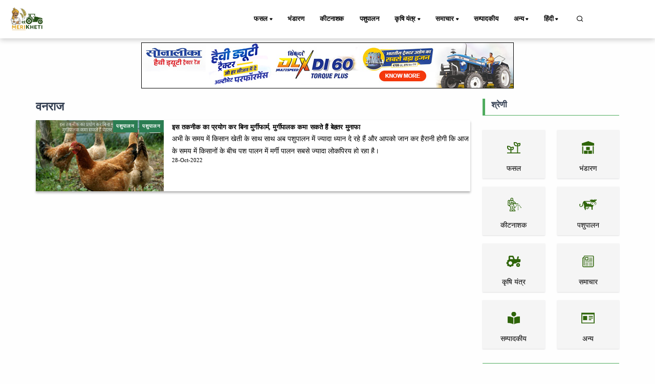

--- FILE ---
content_type: text/html; charset=UTF-8
request_url: https://www.merikheti.com/tag/%E0%A4%B5%E0%A4%A8%E0%A4%B0%E0%A4%BE%E0%A4%9C
body_size: 12489
content:
<!DOCTYPE html>
<html lang="hi">
<head>
    <meta http-equiv="Content-Type" content="text/html; charset=utf-8" />
    <meta name="viewport" content="width=device-width, initial-scale=1.0" />

    <link rel="canonical" href="https://www.merikheti.com/tag/%E0%A4%B5%E0%A4%A8%E0%A4%B0%E0%A4%BE%E0%A4%9C" />
    <!--<meta name="google-site-verification" content="NPNCoQ27HyZTCBadaGh7EwOGB8JHTVSHwwJ33ii3jX0" />-->
                <meta http-equiv="Content-Language" content="hi" />
        <meta property="og:locale" content="hi_IN" />
        <meta property="og:type" content="website" />
    <meta property="og:title" content="" />
        <meta property="og:description" content="किसानों व खेती से जुड़े हुए व्यक्तियों हेतु बहुउपयोगी पोर्टल। इस वेब पोर्टल में किसानों को खेती हेतु सुझाव दिए जाते है व उनकी समस्याओं का निवारण भी किया जाता है।" />
        <meta property="og:image" content="https://www.merikheti.com/assets/Img/logo_512x512.png" />
    <meta property="og:url" content="https://www.merikheti.com/tag/%E0%A4%B5%E0%A4%A8%E0%A4%B0%E0%A4%BE%E0%A4%9C" />
    <meta property="og:site_name" content="Merikheti" />
    <meta name="twitter:card" content="summary_large_image" />
    <meta name="twitter:title" content="" />
    <meta name="twitter:description" content="किसानों व खेती से जुड़े हुए व्यक्तियों हेतु बहुउपयोगी पोर्टल। इस वेब पोर्टल में किसानों को खेती हेतु सुझाव दिए जाते है व उनकी समस्याओं का निवारण भी किया जाता है।" />
    <meta name="twitter:site" content="@MerikhetiIndia" />
    <meta name="twitter:creater" content="@MerikhetiIndia" />
    <meta name="robots" content="follow, index, max-snippet:-1, max-video-preview:-1, max-image-preview:large" />
    <base href="https://www.merikheti.com/" />
    <link rel="shortcut icon" href="/favicon.jpg" />
    <title>
            </title>
        <meta name="description" content="किसानों व खेती से जुड़े हुए व्यक्तियों हेतु बहुउपयोगी पोर्टल। इस वेब पोर्टल में किसानों को खेती हेतु सुझाव दिए जाते है व उनकी समस्याओं का निवारण भी किया जाता है।" />
        <meta name="revised" content="" />
        <link rel="alternate" type="application/rss+xml" title="Merikheti hindi &raquo; Feed" href="https://www.merikheti.com/feed" />
    <link rel="alternate" type="application/rss+xml" title="Merikheti english &raquo; Feed" href="https://www.merikheti.com/en/feed" />
    <link rel="alternate" type="application/rss+xml" title="Merikheti kannada &raquo; Feed" href="https://www.merikheti.com/kn/feed" />
    <link rel="alternate" type="application/rss+xml" title="Merikheti punjabi &raquo; Feed" href="https://www.merikheti.com/pa/feed" />
    <link rel="alternate" type="application/rss+xml" title="Merikheti talugu &raquo; Feed" href="https://www.merikheti.com/ta/feed" />
    <link rel="alternate" type="application/rss+xml" title="Merikheti tamil &raquo; Feed" href="https://www.merikheti.com/te/feed" />
        <link rel="stylesheet" href="assets/css/plugins.css" type="text/css" />
    <link rel="stylesheet" href="assets/fonts/icomoon/style.min.css" type="text/css" />
    <link rel="stylesheet" href="assets/fonts/fontawesome/style.min.css" type="text/css" />
    <link rel="stylesheet" href="https://cdnjs.cloudflare.com/ajax/libs/font-awesome/6.4.0/css/all.min.css" integrity="sha512-iecdLmaskl7CVkqkXNQ/ZH/XLlvWZOJyj7Yy7tcenmpD1ypASozpmT/E0iPtmFIB46ZmdtAc9eNBvH0H/ZpiBw==" crossorigin="anonymous" referrerpolicy="no-referrer" />
    <link rel="stylesheet" href="assets/plugins/slick/slick.css" type="text/css" />
    <link rel="stylesheet" href="assets/plugins/slick/slick-theme.css" type="text/css" />
    <link rel="stylesheet" href="assets/css/style.css?v=1.0.13" type="text/css" />
    <link rel="stylesheet" href="assets/css/components.min.css" type="text/css" />
    <link rel="stylesheet" href="assets/css/colors/darkgreen.css" type="text/css" />
    <link rel="stylesheet" href="https://unpkg.com/aos@next/dist/aos.css" />
    <script type="text/javascript" src="assets/js/jquery.min.js"></script>
    <script type="text/javascript" src="assets/plugins/slick/slick.min.js"></script>
                                                                                                                                                                                        <!-- Begin comScore Tag -->
<script>
  var _comscore = _comscore || [];
  _comscore.push({ c1: "2", c2: "33575187" ,  options: { enableFirstPartyCookie: "false" } });
  (function() {
    var s = document.createElement("script"), el = document.getElementsByTagName("script")[0]; s.async = true;
    s.src = "https://sb.scorecardresearch.com/cs/33575187/beacon.js";
    el.parentNode.insertBefore(s, el);
  })();
</script>
<noscript>
  <img src="https://sb.scorecardresearch.com/p?c1=2&c2=33575187&cv=3.9.1&cj=1">
</noscript>
<!-- End comScore Tag -->                                                                                                                                                  
         <!-- Google tag 

(gtag.js) -->
<script async src="https://www.googletagmanager.com/gtag/js?id=G-T70FLRHE07"></script>
<script>
  window.dataLayer = window.dataLayer || [];
  function gtag(){dataLayer.push(arguments);}
  gtag('js', new Date());

  gtag('config', 'G-T70FLRHE07');
</script>     

<script async src="https://pagead2.googlesyndication.com/pagead/js/adsbygoogle.js?client=ca-pub-3113851528429446"
     crossorigin="anonymous"></script>



<!-- Google tag (gtag.js) -->
<script async src="https://www.googletagmanager.com/gtag/js?id=AW-741924157">
</script>
<script>
  window.dataLayer = window.dataLayer || [];
  function gtag(){dataLayer.push(arguments);}
  gtag('js', new Date());

  gtag('config', 'AW-741924157');
</script>
  
<!-- Meta Pixel Code -->
<script>
!function(f,b,e,v,n,t,s)
{if(f.fbq)return;n=f.fbq=function(){n.callMethod?
n.callMethod.apply(n,arguments):n.queue.push(arguments)};
if(!f._fbq)f._fbq=n;n.push=n;n.loaded=!0;n.version='2.0';
n.queue=[];t=b.createElement(e);t.async=!0;
t.src=v;s=b.getElementsByTagName(e)[0];
s.parentNode.insertBefore(t,s)}(window, document,'script',
'https://connect.facebook.net/en_US/fbevents.js');
fbq('init', '145541082797519');
fbq('track', 'PageView');
</script>
<noscript><img height="1" width="1" style="display:none"
src="https://www.facebook.com/tr?id=145541082797519&ev=PageView&noscript=1"
/></noscript>
<!-- End Meta Pixel Code --> 



   
<!-- Event snippet for display traffic lead form conversion page -->
<script>
  gtag('event', 'conversion', {'send_to': 'AW-741924157/HZSJCPzSo74ZEL264-EC'});
</script>         

<meta name="google-adsense-account" content="ca-pub-3113851528429446">
                                                                                                                                                              <style>
     
   </style>
</head>
<body>
    <div class="content-wrapper">
        <header class="header bg-light use-sticky">
              
    <nav class="navbar navbar-expand-lg classic transparent navbar-light">
    <div class="container flex-lg-row flex-nowrap align-items-center">
        <div class="navbar-brand brand-logo">
        <a href="/" style="display: inline-block;">
        <img src="assets/Img/logo_512x512.png" srcset="assets/Img/logo_512x512.png 2x" width="85" height="85" alt="Merikheti" style="max-width: 100px; height: auto;" />
        </a>

        </div>
        <div class="p_menu">
            <ul class="navbar-nav list-unstyled d-lg-none d-sm-block m-0">
                <li class="nav-item dropdown"><a class="nav-link dropdown-toggle active" href1="">हिंदी</a>
                    <ul class="dropdown-menu">
                        <li class="dropdown"> <a class="dropdown-item nav-link-lang" data-lang="hi" href="tag/%E0%A4%B5%E0%A4%A8%E0%A4%B0%E0%A4%BE%E0%A4%9C">हिंदी</a> </li>
                        <li class="dropdown"> <a class="dropdown-item nav-link-lang" data-lang="en" href="en/tag/%E0%A4%B5%E0%A4%A8%E0%A4%B0%E0%A4%BE%E0%A4%9C">English</a></li>
                        <li class="dropdown"> <a class="dropdown-item nav-link-lang" data-lang="kn" href="kn/tag/%E0%A4%B5%E0%A4%A8%E0%A4%B0%E0%A4%BE%E0%A4%9C">Kannada</a></li>
                        <li class="dropdown"> <a class="dropdown-item nav-link-lang" data-lang="pa" href="pa/tag/%E0%A4%B5%E0%A4%A8%E0%A4%B0%E0%A4%BE%E0%A4%9C">Punjabi</a></li>
                        <li class="dropdown"> <a class="dropdown-item nav-link-lang" data-lang="ta" href="ta/tag/%E0%A4%B5%E0%A4%A8%E0%A4%B0%E0%A4%BE%E0%A4%9C">தமிழ்</a> </li>
                        <li class="dropdown"> <a class="dropdown-item nav-link-lang" data-lang="te" href="te/tag/%E0%A4%B5%E0%A4%A8%E0%A4%B0%E0%A4%BE%E0%A4%9C">Telugu</a> </li>
                    </ul>
                </li>
            </ul>
        </div>
        <div class="navbar-collapse offcanvas-nav justify-content-end">
        <div class="offcanvas-header d-lg-none d-xl-none">
            <a href="/">
                <img src="assets/Img/logo_512x512.png" srcset="assets/Img/logo_512x512.png 2x" alt="Merikheti" />
            </a>
            <button type="button" class="btn-close btn-close-white offcanvas-close offcanvas-nav-close" aria-label="Close"></button>
        </div>
            
        <ul class="navbar-nav">
            <li class="nav-item dropdown">
                <a class="nav-link dropdown-toggle active" href1="/category/crops">फसल</a>
                <!--<a class="nav-link dropdown-toggle active" href="/category/crops">फसल</a>-->
                <ul class="dropdown-menu">
                    <li class="nav-item"><a class="dropdown-item" href="/category/crops/food-crops">खाद्य फसल</a></li>					
                    <li class="nav-item"><a class="dropdown-item" href="/category/crops/cash-crops/">नकदी फसल</a></li>
                    <li class="nav-item"><a class="dropdown-item" href="/category/crops/tree-plantation/">वृक्षारोपण फसल</a></li>
                    <li class="nav-item"><a class="dropdown-item" href="/category/crops/gardening/">बागवानी फसल</a></li>
                    <li class="nav-item"><a class="dropdown-item" href="/category/crops/spices/">मसाले फसल</a></li>
                    <li class="nav-item"><a class="dropdown-item" href="/category/crops/animal-fodder/">पशु चारा</a></li>
                </ul>				
			</li>
            <li class="nav-item"><a class="nav-link" href="/category/storage/">भंडारण</a></li>
            <li class="nav-item"><a class="nav-link" href="/category/pesticides/">कीटनाशक</a></li>
            <li class="nav-item"><a class="nav-link" href="/category/animal-husbandry/">पशुपालन</a></li>
            <li class="nav-item dropdown"><a class="nav-link dropdown-toggle" href1="/category/agricultural-machinery/">कृषि यंत्र</a>
                <ul class="dropdown-menu">
                    <li class="dropdown"><a class="dropdown-item" href="/tractors/">ट्रैक्टर</a></li>
					<li class="dropdown"><a class="dropdown-item" href="/category/agricultural-machinery/tractor-blog/">ट्रैक्टर ब्लॉग</a></li>
					<li class="dropdown"><a class="dropdown-item" href="/implements/">इम्प्लीमेंट्स</a></li>
					<li class="dropdown"><a class="dropdown-item" href="/category/agricultural-machinery/implement-blog/">इम्प्लीमेंट ब्लॉग</a></li>
                    <li class="dropdown"><a class="dropdown-item" href="/tyre/">टायर</a></li>
                </ul>
            </li>
            <li class="nav-item dropdown"><a class="nav-link dropdown-toggle" href1="/category/news/">समाचार</a>
                <ul class="dropdown-menu">
                    <li class="dropdown"><a class="dropdown-item" href="/category/news/government-schemes/">सरकारी योजनाएं</a></li>
					<li class="dropdown"><a class="dropdown-item" href="/category/news/farmer-news/">किसान-समाचार</a></li>
                </ul>
            </li>
            <li class="nav-item"><a class="nav-link" href="/category/editorial/">सम्पादकीय</a></li>
          
            
			<li class="nav-item dropdown"><a class="nav-link dropdown-toggle" href1="/category/more/">अन्य</a>
                <ul class="dropdown-menu">
                    <li class="dropdown"><a class="dropdown-item" href="/magazines/">मासिक पत्रिका</a></li>
					<li class="dropdown"><a class="dropdown-item" href="/category/more/progressive-farmer/">प्रगतिशील किसान</a></li>
					<li class="dropdown"><a class="dropdown-item" href="/category/more/interviews/">साक्षात्कार</a></li>
					<li class="dropdown"><a class="dropdown-item" href="/category/more/soil-health/">मिट्टी की सेहत</a></li>
					<li class="dropdown"><a class="dropdown-item" href="/experts/">हमारे विशेषज्ञ</a></li>
					<li class="dropdown"><a class="dropdown-item" href="/webstories/">वेब स्टोरीज</a></li>	
					<li class="dropdown"><a class="dropdown-item" href="/videogallery/">video</a></li>	
                    <li class="dropdown"><a class="dropdown-item" href="/tractors-customer-care/">कस्टमर केयर</a></li>	
				</ul>
            </li>
            
            <li class="nav-item dropdown"><a class="nav-link dropdown-toggle" href1="#">हिंदी</a>
                <ul class="dropdown-menu">
                    <li class="dropdown"> <a class="dropdown-item nav-link-lang" data-lang="hi" href="tag/%E0%A4%B5%E0%A4%A8%E0%A4%B0%E0%A4%BE%E0%A4%9C">हिंदी</a> </li>
                    <li class="dropdown"> <a class="dropdown-item nav-link-lang" data-lang="en" href="en/tag/%E0%A4%B5%E0%A4%A8%E0%A4%B0%E0%A4%BE%E0%A4%9C">English</a></li>
                    <li class="dropdown"> <a class="dropdown-item nav-link-lang" data-lang="kn" href="kn/tag/%E0%A4%B5%E0%A4%A8%E0%A4%B0%E0%A4%BE%E0%A4%9C">Kannada</a></li>
                    <li class="dropdown"> <a class="dropdown-item nav-link-lang" data-lang="pa" href="pa/tag/%E0%A4%B5%E0%A4%A8%E0%A4%B0%E0%A4%BE%E0%A4%9C">Punjabi</a></li>
                    <li class="dropdown"> <a class="dropdown-item nav-link-lang" data-lang="ta" href="ta/tag/%E0%A4%B5%E0%A4%A8%E0%A4%B0%E0%A4%BE%E0%A4%9C">தமிழ்</a> </li>
                    <li class="dropdown"> <a class="dropdown-item nav-link-lang" data-lang="te" href="te/tag/%E0%A4%B5%E0%A4%A8%E0%A4%B0%E0%A4%BE%E0%A4%9C">Telugu</a> </li>
                </ul>
            </li>
        </ul>
        <!-- /.navbar-nav -->
        </div>
        <!-- /.navbar-collapse -->
        <div class="navbar-other ms-lg-4">
            <ul class="navbar-nav flex-row align-items-center ms-auto" data-sm-skip="true">
                <li class="nav-item">
                    <div class="nav justify-content-end text-end">
                        <a href="#" class="nav-search"><i class="uil uil-search"></i></a>
                    </div>
                </li>             
                <li class="nav-item d-lg-none">
                    <div class="navbar-hamburger"><button class="hamburger animate plain" data-toggle="offcanvas-nav"><span></span></button></div>
                </li>
            </ul>
            
        </div>
        <!-- /.navbar-other -->
    </div>
    <!-- /.container -->
    </nav>
<div class="container nav-search-mobile bg-light d-none"></div>
<div class="nav-search-form d-none">
    <div class="row align-items-center py-3">
        <div class="col-10">
            <form class="search" method="get" action="/search">
                <i class="fa fa-search"></i>
                <input type="text" class="form-control" autocomplete="off" placeholder="Search Merikheti" name="q" />
            </form>
        </div>
        <div class="col-2">
            <a href="#" class="nav-search-close">
                <i class="fa fa-times"></i>
            </a>
        </div>
    </div>
</div>
    
        </header>
                
<div class="container pt-2 text-center ent-ad">
        <a href="https://www.merikheti.com/enquiry" target="_blank" rel="sponsored noopener">
            <img src="https://www.merikheti.com/assets/advertise/1c5f911e4d146b97247465bcd8000258.jpg" class="img-fluid" alt="Ad" />
        </a>
      </div><div class="container mt-5">

    <div class="row">
        <div class="col-md-9">
            <h1>वनराज</h1>
            <div class="brokersList mt-3">
                <div class="row mb-4" id="blog-results" style="min-height:300px;" data-items="1">
                    <div class="col-12 col-md-12 col-lg-12 col-xl-12 item">

    <div class="post-block d-flex">
        <div class="post-thumb position-relative">
            <a href="/blog/bina-murgifarm-ke-murgi-palak-kar-sakte-hain-murgi-palan-is-taknik-se-how-to-run-poultry-business-without-poultry-farm-in-hindi">
                <img
                    src="assets/posts/m-2022-10-how-to-run-poultry-business-without-poultry-farm-in-hindi.jpg"
                    class="w-100" alt="इस तकनीक का प्रयोग कर बिना मुर्गीफार्म, मुर्गीपालक कमा सकते हैं बेहतर मुनाफा" />
            </a>
            <div class="post-category list-item catgorey">
                <a href="/category/animal-husbandry">

                    <span>
                        पशुपालन                    </span>
                </a>
                <a href="/category/animal-husbandry/s-animal-husbandry">

                    <span>
                        पशुपालन                    </span>
                </a>
            </div>
        </div>
        <div class="post-content">
            <h2 class="post-title">
                <b>
                    <a href="/blog/bina-murgifarm-ke-murgi-palak-kar-sakte-hain-murgi-palan-is-taknik-se-how-to-run-poultry-business-without-poultry-farm-in-hindi">
                        इस तकनीक का प्रयोग कर बिना मुर्गीफार्म, मुर्गीपालक कमा सकते हैं बेहतर मुनाफा                    </a>
                </b>
            </h2>
            <span class="mb-0 news-title truncate-2">
                <a href="/blog/bina-murgifarm-ke-murgi-palak-kar-sakte-hain-murgi-palan-is-taknik-se-how-to-run-poultry-business-without-poultry-farm-in-hindi">
                    <p>अभी के समय में किसान खेती के साथ साथ अब <a href="https://www.merikheti.com/animal-husbandry/" target="_blank" rel="noopener">पशुपालन</a> में ज्यादा ध्यान दे रहे हैं और आपको जान कर हैरानी होगी कि आज के समय में किसानों के बीच पशु पालन में <a href="https://www.merikheti.com/animal-husbandry/poultry/" target="_blank" rel="noopener">मुर्गी पालन</a> सबसे ज्यादा लोकप्रिय हो रहा है।&nbsp;</p><p>लेकिन आज भी किसान इस बात से बहुत हैरान हैं कि इस व्यवसाय में काफी लागत है, जैसे की मुर्गी फार्म बनाने के लिए जमीन और पैसा। लेकिन आज इस लेख में जो मैं बताने जा रहा हूं उसको जान कर आप हैरान हो जाएंगे,&nbsp;</p><p>अब आप कम लागत में भी अपने घर के पास बैकयार्ड में भी मुर्गी पालन कर सकते हैं और अच्छा मुनाफा कमा सकते है। यह किसानों के लिए काफी किफायती साबित हो रहा है।</p>

<p>अगर आप भी अभी तक परेशान थे कि मुर्गीपालन के लिए बहुत जगह और पैसे की आवश्यकता है, तो अब इस बात को दिमाग से निकाल दें। अब कम जगह में मुर्गी पालन कर भी कमा सकते हैं पैसा।&nbsp;</p><p>अगर आपके घर के बगल में है खाली जगह, तो वहाँ पर आप मुर्गियों के लिए बेड़े बना सकते हैं और उसमें मुर्गी पालन कर सकते हैं।
</p><p><strong><em>ये भी पढ़ें&nbsp;</em>:&nbsp;<a href="https://www.merikheti.com/50percent-subsidy-for-sheep-goat-pig-poultry-farming-information-on-udyamimitra-in-hindi/" target="_blank" rel="noopener">भेड़, बकरी, सुअर और मुर्गी पालन के लिए मिलेगी 50% सब्सिडी, जानिए पूरी जानकारी</a></strong></p><p>आपको यह भी बता दें की घर के आस पास जगह होने से घरेलू लोग भी आसानी से उसमे काम कर सकते हैं और इससे आपका मजदूरी भी बचेगा जिससे आपको मुनाफा होगा।&nbsp;</p><p>लेकिन इन सब बातों के अलावा जो सबसे महत्वपूर्ण बात है वह है मुर्गी के सही नस्लों को चुनना, जो आपके बेड़े में आसानी से रह सकें व उसको आसानी से पाला जा सके।&nbsp;</p><p>गौरतलब है की पुरे भारत में मुर्गी के सैकड़ो प्रकार की नस्ल पाली जाती हैं। लेकिन आज कल जो सबसे प्रचलित और सबसे जयादा मुनाफा देने वाली नस्ल कड़कनाथ, केरी श्याम, स्वरनाथ, ग्रामप्रिये, वनराज आदि हैं।&nbsp;</p><p>अगर आप भी मुर्गी पालन से कमाना चाहते हैं तो इसी सब नस्ल के मुर्गी का पालन करें। आपको यह भी बता दें की मुर्गीपालन को बढ़ावा देने के लिए सरकार के तरफ से बहुत सारे ऋण की भी सुविधा उपलब्ध है।&nbsp;</p><p>साथ ही आपको यह जान कर हैरानी होगी की ये जो ऋण है उसका दर भी बहुत कम है और उसमे अनेक प्रकार के सब्सिडी की भी सुविधा सरकार के तरफ से किसानों को दी जा रही है।</p><p><em><strong> ये भी पढ़ें: <a href="https://www.merikheti.com/murgi-paalan-ki-adhunik-taknik-poultry-farming-information-hindi-mein/" target="_blank" rel="noopener">मुर्गी पालन की आधुनिक तकनीक (Poultry Farming information in Hindi)</a></strong></em></p><h3>क्या क्या है सब्सिडी</h3><p>
आपको बता दें की मुर्गी पालन पे नेशनल लाइवस्टॉक मिशन स्कीम के तहत किसानो को 50 प्रतिशत तक का अनुदान दिया जाता है। इसके आलावा नाबार्ड के द्वारा भी मुर्गी पालन के लिए किसानों को बेहतर सब्सिडी की सुविधा दी जाती है।</p><p>इस सब्सिडी के अंतर्गत मुर्गी के स्वास्थ से लेकर मुर्गीफार्म के सुरक्षा तक पर सरकार के द्वारा बेहतर सब्सिडी दी जाती है।
</p><h3>कम लागत में बम्पर मुनाफा कम सकते हैं किसान</h3><p>
उपरोक्त सभी नस्लों के अलावा देसी मुर्गीपालन पर भी किसानों को काफी ध्यान है, जिसमें किसान देसी मुर्गी के एक चूजे को लगभग 50 रूपए में खरीदते हैं और वह मुर्गी साल भर बाद लगभग 200 अंडे देती है।&nbsp;</p><p>अभी एक अंडे का कीमत कम से कम 7 रूपए है, अगर किसान इस तरीके से अच्छी खासी संख्या में मुर्गीपालन करते हैं, तो सालाना लाखों कमा सकते हैं। जब वह अंडा देना बंद कर दे तो इसके मांस को बेचकर भी अच्छा मुनाफा कमा सकते हैं।</p>                </a>
            </span>
            <div class="post-date-autohor">
            
                <span class="post-date">
                    28-Oct-2022                </span>

            </div>


        </div>

    </div>

</div>
                </div>
                <div class="d-flex d-none justify-content-center mt-4 mb-4 load-more-items">
                    <button type="button" class="btn btn-primary btn-load-more px-6">Load More</button>
                </div>
            </div>
        </div>
        <div class="col-md-3">
            <div id="categoryBlock">
            <div class="category-title border-btm border-strt px-md-3 ">
                <h5>श्रेणी</h5>
            </div>
             <div id="categorylistBlock " class="categorylistBlock my-5">
                 <div class="row">
                                  
                 <div class="col-6 col-sm-6 col-lg-6">
		            <div class="brand-main box-shadow mt-2 text-center">
			            <a class="weblink" href="/category/crops" title="crops">
				            <img width="40" height="40" class="img-fluid" src="/assets/category/crops.png" data-src="/assets/category/crops.png" alt="crops">
				            <p class="mb-0 mt-2 oneline">फसल</p>
			            </a>
		            </div>
	            </div>
                 
                                  
                 <div class="col-6 col-sm-6 col-lg-6">
		            <div class="brand-main box-shadow mt-2 text-center">
			            <a class="weblink" href="/category/storage" title="storage">
				            <img width="40" height="40" class="img-fluid" src="/assets/category/storage.png" data-src="/assets/category/storage.png" alt="storage">
				            <p class="mb-0 mt-2 oneline">भंडारण</p>
			            </a>
		            </div>
	            </div>
                 
                                  
                 <div class="col-6 col-sm-6 col-lg-6">
		            <div class="brand-main box-shadow mt-2 text-center">
			            <a class="weblink" href="/category/pesticides" title="pesticides">
				            <img width="40" height="40" class="img-fluid" src="/assets/category/pesticides.png" data-src="/assets/category/pesticides.png" alt="pesticides">
				            <p class="mb-0 mt-2 oneline">कीटनाशक</p>
			            </a>
		            </div>
	            </div>
                 
                                  
                 <div class="col-6 col-sm-6 col-lg-6">
		            <div class="brand-main box-shadow mt-2 text-center">
			            <a class="weblink" href="/category/animal-husbandry" title="live-stock">
				            <img width="40" height="40" class="img-fluid" src="/assets/category/pashupalan.png" data-src="/assets/category/pashupalan.png" alt="live-stock">
				            <p class="mb-0 mt-2 oneline">पशुपालन</p>
			            </a>
		            </div>
	            </div>
                 
                                  
                 <div class="col-6 col-sm-6 col-lg-6">
		            <div class="brand-main box-shadow mt-2 text-center">
			            <a class="weblink" href="/category/agricultural-machinery" title="machinery">
				            <img width="40" height="40" class="img-fluid" src="/assets/category/machinery.png" data-src="/assets/category/machinery.png" alt="machinery">
				            <p class="mb-0 mt-2 oneline">कृषि यंत्र</p>
			            </a>
		            </div>
	            </div>
                 
                                  
                 <div class="col-6 col-sm-6 col-lg-6">
		            <div class="brand-main box-shadow mt-2 text-center">
			            <a class="weblink" href="/category/news" title="news">
				            <img width="40" height="40" class="img-fluid" src="/assets/category/news.png" data-src="/assets/category/news.png" alt="news">
				            <p class="mb-0 mt-2 oneline">समाचार</p>
			            </a>
		            </div>
	            </div>
                 
                                  
                 <div class="col-6 col-sm-6 col-lg-6">
		            <div class="brand-main box-shadow mt-2 text-center">
			            <a class="weblink" href="/category/editorial" title="editorial">
				            <img width="40" height="40" class="img-fluid" src="/assets/category/sampadkiye.png" data-src="/assets/category/sampadkiye.png" alt="editorial">
				            <p class="mb-0 mt-2 oneline">सम्पादकीय</p>
			            </a>
		            </div>
	            </div>
                 
                                  
                 <div class="col-6 col-sm-6 col-lg-6">
		            <div class="brand-main box-shadow mt-2 text-center">
			            <a class="weblink" href="/category/More" title="others">
				            <img width="40" height="40" class="img-fluid" src="/assets/category/others.png" data-src="/assets/category/others.png" alt="others">
				            <p class="mb-0 mt-2 oneline">अन्य</p>
			            </a>
		            </div>
	            </div>
                 
                                  </div>

             </div>

            <div class="category-title border-btm border-strt px-md-3 ">
                <h5></h5>
            </div>
        </div>
    </div>
</div>
<div class="mt-6 mb-6">
    </div>
<script type="text/javascript">
    $(document).ready(function () {
        if ($("#blog-results").data('items') > $("#blog-results").children('.item').length) {
            $('div.load-more-items').removeClass('d-none');
        }
        $('div.load-more-items .btn-load-more').click(function() {
            $('div.load-more-items').addClass('d-none');
            $('#blog-results').append('<div class="loading-items d-flex justify-content-center align-items-center p-3"><i class="icon-spinner2 spinner"></i></div>');
            $.ajax({
                type: "POST", dataType: 'json',
                url: 'https://www.merikheti.com/tag/वनराज',
                data: { 'items': $("#blog-results").children('.item').length },
                success: function (response) {
                    $(this).show();
                    if (response.action_status == 'success') {
                        $('#blog-results').find(".loading-items").replaceWith(response.blog);
                        if (response.remaining && parseInt(response.remaining)>0) {
                            $('div.load-more-items').removeClass('d-none');
                        }
                    } else {
                        $('#blog-results').find(".loading-items").remove();
                    }
                }
            });
        });
    });
</script>        <script type="text/javascript">
            $('.slider-3').slick({
                dots: false, infinite: false, speed: 500, slidesToShow: 3, slidesToScroll: 3,
                lazyLoad: 'ondemand',
                responsive: [
                    {breakpoint: 1024, settings: { slidesToShow: 3, slidesToScroll: 3, infinite: true, dots: true}},
                    {breakpoint: 600,settings: { slidesToShow: 2, slidesToScroll: 2 }},
                    {breakpoint: 480,settings: { slidesToShow: 1, slidesToScroll: 1 }}
                ]
            });
            $('.slider-4').slick({
                dots: false, infinite: false, speed: 500, slidesToShow: 4, slidesToScroll: 4,
                lazyLoad: 'ondemand',
                responsive: [
                    {breakpoint: 1024, settings: { slidesToShow: 3, slidesToScroll: 3, infinite: true, dots: true}},
                    {breakpoint: 600,settings: { slidesToShow: 2, slidesToScroll: 2 }},
                    {breakpoint: 480,settings: { slidesToShow: 1, slidesToScroll: 1 }}
                ]
            });
        </script>
            </div>
    <footer class="footer mt-3">

        <div class="container py-5 py-md-5">
            <div class="row">
                <div class="col-lg-4">
                    <div class="widget">
                        <h4 class="footer-title mb-4">मेरीखेती</h4>
                    <div class="row">
                    <div class="footer-brand-logo col-4 col-md-12">
                            <img src="assets/Img/logo_512x512.png" alt="Merikheti" class="mb-2">
                        </div>
                        <div class="col-8 col-md-12 youtube">
                        <div class="g-ytsubscribe" data-channelid="UCWAueNZAjfNjPPMpkZ7fesQ" data-layout="full" data-count="default"></div>
                        </div>
                    </div>
                       

                        <h5>हमें फॉलो करें :</h5>
                        <ul class="list-unstyled company-social-links">

                            <li class="list-inline-item">
                                <a href="https://www.facebook.com/Merikhetiindia" class="">
                                    <i class="fas fa-brands fa-facebook"></i>
                                </a>
                            </li>
                            <li class="list-inline-item">
                                <a href="https://www.instagram.com/merikhetiindia" class="">
                                    <i class="fas fa-brands fa-instagram"></i>
                                </a>
                            </li>
                            <li class="list-inline-item">
                                <a href="https://twitter.com/merikhetiindia" class="">
                                    <i class="fas fa-brands fa-twitter"></i>
                                </a>
                            </li>
                            <li class="list-inline-item">
                                <a href="https://linkedin.com/company/merikhetiindia" class="">
                                    <i class="fas fa-brands fa-linkedin"></i>
                                </a>
                            </li>
<!-- youtube subscriber count -->
                            <li class="list-inline-item">
                            
                            </li>
<!-- ---end--- -->
                        </ul>


                    </div>
                </div>
                <div class="col-lg-5 col-md-8 ">
                    <div class="row widget">
                        <div class=" sitemap">
                            <h4 class="footer-title mb-4 text-center">साइटमैप</h4>
                        </div>
                        <div class="col-lg-6  col-md-4 main-links">
                            <div class="widget">
                                <!-- <h4 class="footer-title mb-4">Quick Links</h4> -->
                                <ul class="list-unstyled">
                                    <li class="list-item"><i class="fas fa-solid fa-chevron-right"></i><a
                                            href="/category/crops">फसल</a></li>
                                    <li class="list-item mt-0"><i class="fas fa-solid fa-chevron-right"></i><a
                                            href="/category/storage/">भंडारण</a></li>
                                    <li class="list-item mt-0"><i class="fas fa-solid fa-chevron-right"></i><a
                                            href="/category/pesticides/">कीटनाशक</a></li>
                                    <li class="list-item mt-0"><i class="fas fa-solid fa-chevron-right"></i><a
                                            href="/category/animal-husbandry/">पशुपालन</a></li>
                                    <li class="list-item mt-0"><i class="fas fa-solid fa-chevron-right"></i><a
                                            href="/category/editorial/">सम्पादकीय</a></li>
                                </ul>
                            </div>
                        </div>
                        <div class="col-lg-6 col-md-4 main-links">
                            <div class="widget">
                                <ul class="list-unstyled">
                                    <li class="list-item"><i class="fas fa-solid fa-chevron-right"></i><a href="/magazines/">मासिक पत्रिका</a></li>
                                    <li class="list-item mt-0"><i class="fas fa-solid fa-chevron-right"></i><a
                                            href="/category/more/progressive-farmer/">प्रगतिशील किसान</a></li>
                                    <li class="list-item mt-0"><i class="fas fa-solid fa-chevron-right"></i><a
                                            href="/category/news/government-schemes/">सरकारी योजनाएं</a></li>
                                    <li class="list-item mt-0"><i class="fas fa-solid fa-chevron-right"></i><a
                                    href="/experts/">हमारे विशेषज्ञ</a></li>
                                    <li class="list-item mt-0"><i class="fas fa-solid fa-chevron-right"></i><a
                                            href="/aboutus/">हमारे बारे में</a></li>       
                                </ul>
                            </div>
                        </div>
                        
                    </div>

<!-- facebook share -->
<div class="row">
    <div class="fb-page iframe" data-href="https://www.facebook.com/Merikhetiindia" data-tabs="timeline" data-width="" data-height="70" data-small-header="false" data-adapt-container-width="true" data-hide-cover="false" data-show-facepile="true">
        <blockquote cite="https://www.facebook.com/Merikhetiindia" class="fb-xfbml-parse-ignore">
            <a href="https://www.facebook.com/Merikhetiindia">मेरीखेती</a>
        </blockquote>
    </div>
</div>
<!-- -end----- -->


                </div>
                <div class="col-lg-3 col-md-4">
                    <div class="widget company_address">
                        <h4 class="footer-title mb-4">हमारा पता</h4>
                        <ul class="list-unstyled location">
                            <li class="list-item d-flex ">
                                <p>
                                    <i class="fas me-3  fa-sharp fa-regular fa-location-dot"></i>
</p>
                                <p href=""> 5ए-46, 6वीं मंजिल, क्लाउड9 टावर, वैशाली सेक्टर 1, गाजियाबाद - 201010</p>
                            </li>
                            <li class="list-item mt-0">
                                <a href="mailto:contact@merikheti.com"><i class="fas fa fa-solid fa-envelope-open-text"></i>contact@merikheti.com</a>
                            </li>
                            <li class="list-item mt-0">
                                <a href="tel:+91 880 077 7501"><i class="fas fa fa-solid fa-phone-volume"></i>+91 880 077 7501</a>
                            </li>
                        </ul>
                        <h5 class="font-weight-bold">Subscribe NewsLetter</h5>
                        <div class="email-letter">
    
                            <input type="email" placeholder="Email">
                            <!--<i class="icon fas fa fa-envelope"></i>-->
                            <button type="submit">Subscribe</button>
    
                        
                    </div>
                  
                    </div>

                </div>
            </div>
        </div>
        <div class=" copy-right-section">
            <div class="">

                <div class=" text-center py-3 border-top">


                    <p class="copy-right">&#169; 2023
                        <a href="/#">मेरीखेती</a>
                        सर्वाधिकार सुरक्षित                    </p>
                </div>
            </div>
        </div>
    </footer>
    <script>
  function loadScript(src, attributes) {
    var script = document.createElement('script');
    script.src = src;

    if (attributes) {
      for (var key in attributes) {
        script.setAttribute(key, attributes[key]);
      }
    }
    document.getElementsByTagName('head')[0].appendChild(script);
  }
  loadScript('https://connect.facebook.net/en_US/sdk.js#xfbml=1&version=v18.0&appId=251187630936141', {
    async: true,
    defer: true,
    crossorigin: 'anonymous',
    nonce: 'wnFAI71o'
  });
  loadScript('https://apis.google.com/js/platform.js');
</script>
<script>

         document.addEventListener("DOMContentLoaded", function() {
  const currentURL = window.location.href;
  const navLinks = document.querySelectorAll(".navbar .nav-link");

  navLinks.forEach(link => {
    if (link.href === currentURL || (link.getAttribute("href") === "#" && currentURL.endsWith("/"))) {
      link.classList.add("active");
    } else {
      link.classList.remove("active");
    }
  });
});






        $(".slider-10").slick({

  // normal options...
  infinite: false,

  // the magic
  responsive: [{

      breakpoint: 1024,
      settings: {
        slidesToShow: 1,
        infinite: true
      }

    }, {

      breakpoint: 600,
      settings: {
        slidesToShow: 1,
        dots: true
      }

    }, {

      breakpoint: 300,
      settings: "unslick" // destroys slick

    }]
});
</script>    <div class="progress-wrap">
        <svg class="progress-circle svg-content" width="100%" height="100%" viewbox="-1 -1 102 102">
            <path d="M50,1 a49,49 0 0,1 0,98 a49,49 0 0,1 0,-98"></path>
        </svg>
    </div>
        
    <script type="text/javascript" src="assets/js/jquery-migrate.min.js"></script>
    <script type="text/javascript" src="assets/plugins/select2.min.js"></script>
    <script type="text/javascript" src="assets/plugins/bootstrap_multiselect.min.js"></script>
    <script type="text/javascript" src="assets/plugins/validate.min.js"></script>
    <script type="text/javascript" src="assets/plugins/fileinput.js"></script>
    <script type="text/javascript" src="assets/plugins/sweet_alert.min.js"></script>
    <script type="text/javascript" src="assets/plugins/sticky.min.js"></script>
    <script type="text/javascript" src="assets/js/app.js?v=1.0.13"></script>

    <script type="text/javascript" src="assets/js/bootstrap.bundle.min.js"></script>
    <script type="text/javascript" src="assets/js/plugins.js"></script>
    <script type="text/javascript" src="assets/js/theme.js"></script>
    <script src="https://unpkg.com/aos@next/dist/aos.js"></script>
    <script>
  document.addEventListener("DOMContentLoaded", function() {
  const currentURL = window.location.href;
  const navLinks = document.querySelectorAll(".navbar .nav-link");

  navLinks.forEach(link => {
    if (link.href === currentURL || (link.getAttribute("href") === "#" && currentURL.endsWith("/"))) {
      link.classList.add("active");
    } else {
      link.classList.remove("active");
    }
  });
});

        const header = document.querySelector("header");
const toggleClass = "is-sticky";

window.addEventListener("scroll", () => {
  const currentScroll = window.pageYOffset;
  if (currentScroll > 150) {
    header.classList.add(toggleClass);
  } else {
    header.classList.remove(toggleClass);
  }
});

        AOS.init();
                AOS.init({
  // Global settings:
  disable: false, // accepts following values: 'phone', 'tablet', 'mobile', boolean, expression or function
  startEvent: 'DOMContentLoaded', // name of the event dispatched on the document, that AOS should initialize on
  initClassName: 'aos-init', // class applied after initialization
  animatedClassName: 'aos-animate', // class applied on animation
  useClassNames: false, // if true, will add content of `data-aos` as classes on scroll
  disableMutationObserver: false, // disables automatic mutations' detections (advanced)
  debounceDelay: 50, // the delay on debounce used while resizing window (advanced)
  throttleDelay: 99, // the delay on throttle used while scrolling the page (advanced)


  // Settings that can be overridden on per-element basis, by `data-aos-*` attributes:
  offset: 120, // offset (in px) from the original trigger point
  delay: 0, // values from 0 to 3000, with step 50ms
  duration: 400, // values from 0 to 3000, with step 50ms
  easing: 'ease', // default easing for AOS animations
  once: true, // whether animation should happen only once - while scrolling down
  mirror: false, // whether elements should animate out while scrolling past them
  anchorPlacement: 'top-bottom', // defines which position of the element regarding to window should trigger the animation

});

    </script>

                                                                                                                                                                                                                                                                                                                                                                                                                                                                                                                                                                                                                                                                                                                                                                                                                                                                                                                                                                                                                                                                                                                                                                                                                                                                                                                                                                                                                                                                                                                                                                                                                                                                                                                                 </body>
<!-- Page generated in 0.0018868446350098 --></html>

--- FILE ---
content_type: text/html; charset=utf-8
request_url: https://accounts.google.com/o/oauth2/postmessageRelay?parent=https%3A%2F%2Fwww.merikheti.com&jsh=m%3B%2F_%2Fscs%2Fabc-static%2F_%2Fjs%2Fk%3Dgapi.lb.en.2kN9-TZiXrM.O%2Fd%3D1%2Frs%3DAHpOoo_B4hu0FeWRuWHfxnZ3V0WubwN7Qw%2Fm%3D__features__
body_size: 162
content:
<!DOCTYPE html><html><head><title></title><meta http-equiv="content-type" content="text/html; charset=utf-8"><meta http-equiv="X-UA-Compatible" content="IE=edge"><meta name="viewport" content="width=device-width, initial-scale=1, minimum-scale=1, maximum-scale=1, user-scalable=0"><script src='https://ssl.gstatic.com/accounts/o/2580342461-postmessagerelay.js' nonce="kpEylNIfL21WkWI3YfqAvg"></script></head><body><script type="text/javascript" src="https://apis.google.com/js/rpc:shindig_random.js?onload=init" nonce="kpEylNIfL21WkWI3YfqAvg"></script></body></html>

--- FILE ---
content_type: text/html; charset=utf-8
request_url: https://www.google.com/recaptcha/api2/aframe
body_size: 137
content:
<!DOCTYPE HTML><html><head><meta http-equiv="content-type" content="text/html; charset=UTF-8"></head><body><script nonce="U_pae3qlfVeTkxZFxStKRA">/** Anti-fraud and anti-abuse applications only. See google.com/recaptcha */ try{var clients={'sodar':'https://pagead2.googlesyndication.com/pagead/sodar?'};window.addEventListener("message",function(a){try{if(a.source===window.parent){var b=JSON.parse(a.data);var c=clients[b['id']];if(c){var d=document.createElement('img');d.src=c+b['params']+'&rc='+(localStorage.getItem("rc::a")?sessionStorage.getItem("rc::b"):"");window.document.body.appendChild(d);sessionStorage.setItem("rc::e",parseInt(sessionStorage.getItem("rc::e")||0)+1);localStorage.setItem("rc::h",'1769486130615');}}}catch(b){}});window.parent.postMessage("_grecaptcha_ready", "*");}catch(b){}</script></body></html>

--- FILE ---
content_type: application/javascript
request_url: https://www.merikheti.com/assets/plugins/bootstrap_multiselect.min.js
body_size: 74266
content:
/**
 * Bootstrap Multiselect (http://davidstutz.de/bootstrap-multiselect/)
 *
 * Apache License, Version 2.0:
 * Copyright (c) 2012 - 2018 David Stutz
 *
 * Licensed under the Apache License, Version 2.0 (the "License"); you may not
 * use this file except in compliance with the License. You may obtain a
 * copy of the License at http://www.apache.org/licenses/LICENSE-2.0
 *
 * Unless required by applicable law or agreed to in writing, software
 * distributed under the License is distributed on an "AS IS" BASIS, WITHOUT
 * WARRANTIES OR CONDITIONS OF ANY KIND, either express or implied. See the
 * License for the specific language governing permissions and limitations
 * under the License.
 *
 * BSD 3-Clause License:
 * Copyright (c) 2012 - 2018 David Stutz
 * All rights reserved.
 *
 * Redistribution and use in source and binary forms, with or without
 * modification, are permitted provided that the following conditions are met:
 *    - Redistributions of source code must retain the above copyright notice,
 *      this list of conditions and the following disclaimer.
 *    - Redistributions in binary form must reproduce the above copyright notice,
 *      this list of conditions and the following disclaimer in the documentation
 *      and/or other materials provided with the distribution.
 *    - Neither the name of David Stutz nor the names of its contributors may be
 *      used to endorse or promote products derived from this software without
 *      specific prior written permission.
 *
 * THIS SOFTWARE IS PROVIDED BY THE COPYRIGHT HOLDERS AND CONTRIBUTORS "AS IS"
 * AND ANY EXPRESS OR IMPLIED WARRANTIES, INCLUDING, BUT NOT LIMITED TO,
 * THE IMPLIED WARRANTIES OF MERCHANTABILITY AND FITNESS FOR A PARTICULAR
 * PURPOSE ARE DISCLAIMED. IN NO EVENT SHALL THE COPYRIGHT HOLDER OR
 * CONTRIBUTORS BE LIABLE FOR ANY DIRECT, INDIRECT, INCIDENTAL, SPECIAL,
 * EXEMPLARY, OR CONSEQUENTIAL DAMAGES (INCLUDING, BUT NOT LIMITED TO,
 * PROCUREMENT OF SUBSTITUTE GOODS OR SERVICES; LOSS OF USE, DATA, OR PROFITS;
 * OR BUSINESS INTERRUPTION) HOWEVER CAUSED AND ON ANY THEORY OF LIABILITY,
 * WHETHER IN CONTRACT, STRICT LIABILITY, OR TORT (INCLUDING NEGLIGENCE OR
 * OTHERWISE) ARISING IN ANY WAY OUT OF THE USE OF THIS SOFTWARE, EVEN IF
 * ADVISED OF THE POSSIBILITY OF SUCH DAMAGE.
 */
(function (root, factory) {
    // check to see if 'knockout' AMD module is specified if using requirejs
    if (typeof define === 'function' && define.amd &&
        typeof require === 'function' && typeof require.specified === 'function' && require.specified('knockout')) {

        // AMD. Register as an anonymous module.
        define(['jquery', 'knockout'], factory);
    } else {
        // Browser globals
        factory(root.jQuery, root.ko);
    }
})(this, function ($, ko) {
    "use strict";// jshint ;_;

    if (typeof ko !== 'undefined' && ko.bindingHandlers && !ko.bindingHandlers.multiselect) {
        ko.bindingHandlers.multiselect = {
            after: ['options', 'value', 'selectedOptions', 'enable', 'disable'],

            init: function (element, valueAccessor, allBindings, viewModel, bindingContext) {
                var $element = $(element);
                var config = ko.toJS(valueAccessor());

                $element.multiselect(config);

                if (allBindings.has('options')) {
                    var options = allBindings.get('options');
                    if (ko.isObservable(options)) {
                        ko.computed({
                            read: function () {
                                options();
                                setTimeout(function () {
                                    var ms = $element.data('multiselect');
                                    if (ms)
                                        ms.updateOriginalOptions();//Not sure how beneficial this is.
                                    $element.multiselect('rebuild');
                                }, 1);
                            },
                            disposeWhenNodeIsRemoved: element
                        });
                    }
                }

                //value and selectedOptions are two-way, so these will be triggered even by our own actions.
                //It needs some way to tell if they are triggered because of us or because of outside change.
                //It doesn't loop but it's a waste of processing.
                if (allBindings.has('value')) {
                    var value = allBindings.get('value');
                    if (ko.isObservable(value)) {
                        ko.computed({
                            read: function () {
                                value();
                                setTimeout(function () {
                                    $element.multiselect('refresh');
                                }, 1);
                            },
                            disposeWhenNodeIsRemoved: element
                        }).extend({ rateLimit: 100, notifyWhenChangesStop: true });
                    }
                }

                //Switched from arrayChange subscription to general subscription using 'refresh'.
                //Not sure performance is any better using 'select' and 'deselect'.
                if (allBindings.has('selectedOptions')) {
                    var selectedOptions = allBindings.get('selectedOptions');
                    if (ko.isObservable(selectedOptions)) {
                        ko.computed({
                            read: function () {
                                selectedOptions();
                                setTimeout(function () {
                                    $element.multiselect('refresh');
                                }, 1);
                            },
                            disposeWhenNodeIsRemoved: element
                        }).extend({ rateLimit: 100, notifyWhenChangesStop: true });
                    }
                }

                var setEnabled = function (enable) {
                    setTimeout(function () {
                        if (enable)
                            $element.multiselect('enable');
                        else
                            $element.multiselect('disable');
                    });
                };

                if (allBindings.has('enable')) {
                    var enable = allBindings.get('enable');
                    if (ko.isObservable(enable)) {
                        ko.computed({
                            read: function () {
                                setEnabled(enable());
                            },
                            disposeWhenNodeIsRemoved: element
                        }).extend({ rateLimit: 100, notifyWhenChangesStop: true });
                    } else {
                        setEnabled(enable);
                    }
                }

                if (allBindings.has('disable')) {
                    var disable = allBindings.get('disable');
                    if (ko.isObservable(disable)) {
                        ko.computed({
                            read: function () {
                                setEnabled(!disable());
                            },
                            disposeWhenNodeIsRemoved: element
                        }).extend({ rateLimit: 100, notifyWhenChangesStop: true });
                    } else {
                        setEnabled(!disable);
                    }
                }

                ko.utils.domNodeDisposal.addDisposeCallback(element, function () {
                    $element.multiselect('destroy');
                });
            },

            update: function (element, valueAccessor, allBindings, viewModel, bindingContext) {
                var $element = $(element);
                var config = ko.toJS(valueAccessor());

                $element.multiselect('setOptions', config);
                $element.multiselect('rebuild');
            }
        };
    }

    function forEach(array, callback) {
        for (var index = 0; index < array.length; ++index) {
            callback(array[index], index);
        }
    }

    /**
     * Constructor to create a new multiselect using the given select.
     *
     * @param {jQuery} select
     * @param {Object} options
     * @returns {Multiselect}
     */
    function Multiselect(select, options) {

        this.$select = $(select);
        this.options = this.mergeOptions($.extend({}, options, this.$select.data()));

        // Placeholder via data attributes
        if (this.$select.attr("data-placeholder")) {
            this.options.nonSelectedText = this.$select.data("placeholder");
        }

        // Initialization.
        // We have to clone to create a new reference.
        this.originalOptions = this.$select.clone()[0].options;
        this.query = '';
        this.searchTimeout = null;
        this.lastToggledInput = null;

        this.options.multiple = this.$select.attr('multiple') === "multiple";
        this.options.onChange = $.proxy(this.options.onChange, this);
        this.options.onSelectAll = $.proxy(this.options.onSelectAll, this);
        this.options.onDeselectAll = $.proxy(this.options.onDeselectAll, this);
        this.options.onDropdownShow = $.proxy(this.options.onDropdownShow, this);
        this.options.onDropdownHide = $.proxy(this.options.onDropdownHide, this);
        this.options.onDropdownShown = $.proxy(this.options.onDropdownShown, this);
        this.options.onDropdownHidden = $.proxy(this.options.onDropdownHidden, this);
        this.options.onInitialized = $.proxy(this.options.onInitialized, this);
        this.options.onFiltering = $.proxy(this.options.onFiltering, this);

        // Build select all if enabled.
        this.buildContainer();
        this.buildButton();
        this.buildDropdown();
        this.buildReset();
        this.buildSelectAll();
        this.buildDropdownOptions();
        this.buildFilter();

        this.updateButtonText();
        this.updateSelectAll(true);

        if (this.options.enableClickableOptGroups && this.options.multiple) {
            this.updateOptGroups();
        }

        this.options.wasDisabled = this.$select.prop('disabled');
        if (this.options.disableIfEmpty && $('option', this.$select).length <= 0) {
            this.disable();
        }

        // this.$select.wrap('<div class="multiselect-native-select"></div>').after(this.$container);
        this.options.onInitialized(this.$select, this.$container);
    }

    Multiselect.prototype = {

        defaults: {
            /**
             * Default text function will either print 'None selected' in case no
             * option is selected or a list of the selected options up to a length
             * of 3 selected options.
             *
             * @param {jQuery} options
             * @param {jQuery} select
             * @returns {String}
             */
            buttonText: function (selectedOptions, select) {
                if (this.disabledText.length > 0 && select.prop('disabled')) {
                    return this.disabledText;
                }
                else if (selectedOptions.length === 0) {
                    return this.nonSelectedText;
                }
                else if (this.allSelectedText
                    && selectedOptions.length === $('option', $(select)).length
                    && $('option', $(select)).length !== 1
                    && this.multiple) {

                    if (this.selectAllNumber) {
                        return this.allSelectedText + ' (' + selectedOptions.length + ')';
                    }
                    else {
                        return this.allSelectedText;
                    }
                }
                else if (this.numberDisplayed != 0 && selectedOptions.length > this.numberDisplayed) {
                    return selectedOptions.length + ' ' + this.nSelectedText;
                }
                else {
                    var selected = '';
                    var delimiter = this.delimiterText;

                    selectedOptions.each(function () {
                        var label = ($(this).attr('label') !== undefined) ? $(this).attr('label') : $(this).text();
                        selected += label + delimiter;
                    });

                    return selected.substr(0, selected.length - this.delimiterText.length);
                }
            },
            /**
             * Updates the title of the button similar to the buttonText function.
             *
             * @param {jQuery} options
             * @param {jQuery} select
             * @returns {@exp;selected@call;substr}
             */
            buttonTitle: function (options, select) {
                if (options.length === 0) {
                    return this.nonSelectedText;
                }
                else {
                    var selected = '';
                    var delimiter = this.delimiterText;

                    options.each(function () {
                        var label = ($(this).attr('label') !== undefined) ? $(this).attr('label') : $(this).text();
                        selected += label + delimiter;
                    });
                    return selected.substr(0, selected.length - this.delimiterText.length);
                }
            },
            checkboxName: function (option) {
                return false; // no checkbox name
            },
            /**
             * Create a label.
             *
             * @param {jQuery} element
             * @returns {String}
             */
            optionLabel: function (element) {
                return $(element).attr('label') || $(element).text();
            },
            /**
             * Create a class.
             *
             * @param {jQuery} element
             * @returns {String}
             */
            optionClass: function (element) {
                return $(element).attr('class') || '';
            },
            /**
             * Triggered on change of the multiselect.
             *
             * Not triggered when selecting/deselecting options manually.
             *
             * @param {jQuery} option
             * @param {Boolean} checked
             */
            onChange: function (option, checked) {

            },
            /**
             * Triggered when the dropdown is shown.
             *
             * @param {jQuery} event
             */
            onDropdownShow: function (event) {

            },
            /**
             * Triggered when the dropdown is hidden.
             *
             * @param {jQuery} event
             */
            onDropdownHide: function (event) {

            },
            /**
             * Triggered after the dropdown is shown.
             *
             * @param {jQuery} event
             */
            onDropdownShown: function (event) {

            },
            /**
             * Triggered after the dropdown is hidden.
             *
             * @param {jQuery} event
             */
            onDropdownHidden: function (event) {

            },
            /**
             * Triggered on select all.
             */
            onSelectAll: function () {

            },
            /**
             * Triggered on deselect all.
             */
            onDeselectAll: function () {

            },
            /**
             * Triggered after initializing.
             *
             * @param {jQuery} $select
             * @param {jQuery} $container
             */
            onInitialized: function ($select, $container) {

            },
            /**
             * Triggered on filtering.
             *
             * @param {jQuery} $filter
             */
            onFiltering: function ($filter) {

            },
            enableHTML: false,
            buttonClass: 'btn',
            inheritClass: false,
            buttonWidth: '100%',
            buttonContainer: '<div class="dropdown"></div>',
            dropRight: false,
            dropUp: false,
            selectedClass: '',
            // Maximum height of the dropdown menu.
            // If maximum height is exceeded a scrollbar will be displayed.
            maxHeight: false,
            includeSelectAllOption: false,
            includeSelectAllIfMoreThan: 0,
            selectAllText: ' Select all',
            selectAllValue: 'multiselect-all',
            selectAllName: false,
            selectAllNumber: true,
            selectAllJustVisible: true,
            enableFiltering: false,
            enableCaseInsensitiveFiltering: false,
            enableFullValueFiltering: false,
            enableClickableOptGroups: false,
            enableCollapsibleOptGroups: false,
            collapseOptGroupsByDefault: false,
            filterPlaceholder: 'Search',
            // possible options: 'text', 'value', 'both'
            filterBehavior: 'text',
            includeFilterClearBtn: true,
            preventInputChangeEvent: false,
            nonSelectedText: 'None selected',
            nSelectedText: 'selected',
            allSelectedText: 'All selected',
            numberDisplayed: 3,
            disableIfEmpty: false,
            disabledText: '',
            delimiterText: ', ',
            includeResetOption: false,
            includeResetDivider: false,
            resetText: 'Reset',
            indentGroupOptions: true,
            templates: {
                button: '<button type="button" class="multiselect dropdown-toggle" data-toggle="dropdown"><span class="multiselect-selected-text"></span></button>',
                popupContainer: '<div class="multiselect-container dropdown-menu"></div>',
                filter: '<div class="multiselect-filter"><div class="input-group"><div class="form-group-feedback form-group-feedback-left"><input type="text" class="multiselect-search form-control"><div class="form-control-feedback"><i class="icon-search4 text-muted"></i></div></div><div class="input-group-append multiselect-clear-filter"><button type="button" class="btn btn-light btn-icon"><i class="icon-cross"></i></button></div></div></div>',
                option: '<div class="multiselect-item"></div>',
                divider: '<div class="dropdown-divider"></div>',
                optionGroup: '<div class="multiselect-item multiselect-group"></div>',
                resetButton: '<div class="multiselect-reset text-center p-2"><button class="btn btn-sm btn-block btn-outline-secondary"></button></div>'
            }
        },

        constructor: Multiselect,

        /**
         * Builds the container of the multiselect.
         */
        buildContainer: function () {
            this.$container = $(this.options.buttonContainer);
            this.$select.wrap('<span class="multiselect-native-select"></span>').after(this.$container);
            this.$container.on('show.bs.dropdown', this.options.onDropdownShow);
            this.$container.on('hide.bs.dropdown', this.options.onDropdownHide);
            this.$container.on('shown.bs.dropdown', this.options.onDropdownShown);
            this.$container.on('hidden.bs.dropdown', this.options.onDropdownHidden);
        },

        /**
         * Builds the button of the multiselect.
         */
        buildButton: function () {
            this.$button = $(this.options.templates.button).addClass(this.options.buttonClass);
            if (this.$select.attr('class') && this.options.inheritClass) {
                this.$button.addClass(this.$select.attr('class'));
            }
            // Adopt active state.
            if (this.$select.prop('disabled')) {
                this.disable();
            }
            else {
                this.enable();
            }

            // Manually add button width if set.
            if (this.options.buttonWidth == '100%') {
                this.$button.css({
                    'width': this.options.buttonWidth,
                    'overflow': 'hidden',
                    'text-overflow': 'ellipsis'
                });
                this.$container.css({
                    'width': this.options.buttonWidth
                });
            }
            if (this.options.buttonWidth !== '100%' && this.options.buttonWidth !== 'auto') {
                this.$container.wrap('<div class="d-inline-block position-relative"></div>');

                this.$button.css({
                    'width': '100%'
                });
                this.$container.parent().css({
                    'width': this.options.buttonWidth
                });
            }
            if (this.options.buttonWidth == 'auto') {
                this.$container.wrap('<div class="d-inline-block position-relative"></div>');
            }

            // Keep the tab index from the select.
            var tabindex = this.$select.attr('tabindex');
            if (tabindex) {
                this.$button.attr('tabindex', tabindex);
            }

            this.$container.prepend(this.$button);
        },

        /**
         * Builds the popup container representing the dropdown menu.
         */
        buildDropdown: function () {

            // Build popup container.
            this.$popupContainer = $(this.options.templates.popupContainer);

            if (this.options.dropRight) {
                this.$container.addClass('dropright');
            }
            else if (this.options.dropUp) {
                this.$container.addClass("dropup");
            }

            // Set max height of dropdown menu to activate auto scrollbar.
            if (this.options.maxHeight) {
                // TODO: Add a class for this option to move the css declarations.
                this.$popupContainer.css({
                    'max-height': this.options.maxHeight + 'px',
                    'overflow-y': 'auto',
                    'overflow-x': 'hidden'
                });
            }

            this.$popupContainer.on("touchstart click", function (e) {
                e.stopPropagation();
            });

            this.$container.append(this.$popupContainer);
        },

        /**
         * Build the dropdown options and binds all necessary events.
         *
         * Uses createDivider and createOptionValue to create the necessary options.
         */
        buildDropdownOptions: function () {

            this.$select.children().each($.proxy(function (index, element) {

                var $element = $(element);
                // Support optgroups and options without a group simultaneously.
                var tag = $element.prop('tagName')
                    .toLowerCase();

                if ($element.prop('value') === this.options.selectAllValue) {
                    return;
                }

                if (tag === 'optgroup') {
                    this.createOptgroup(element);
                }
                else if (tag === 'option') {

                    if ($element.data('role') === 'divider') {
                        this.createDivider();
                    }
                    else {
                        this.createOptionValue(element, false);
                    }

                }

                // Other illegal tags will be ignored.
            }, this));

            // Bind the change event on the dropdown elements.
            $(this.$popupContainer).off('change', '> *:not(.multiselect-group) input[type="checkbox"], > *:not(.multiselect-group) input[type="radio"]');
            $(this.$popupContainer).on('change', '> *:not(.multiselect-group) input[type="checkbox"], > *:not(.multiselect-group) input[type="radio"]', $.proxy(function (event) {
                var $target = $(event.target);

                var checked = $target.prop('checked') || false;
                var isSelectAllOption = $target.val() === this.options.selectAllValue;

                // Apply or unapply the configured selected class.
                if (this.options.selectedClass) {
                    if (checked) {
                        $target.closest('.multiselect-item')
                            .addClass(this.options.selectedClass);
                    }
                    else {
                        $target.closest('.multiselect-item')
                            .removeClass(this.options.selectedClass);
                    }
                }

                // Get the corresponding option.
                var value = $target.val();
                var $option = this.getOptionByValue(value);

                var $optionsNotThis = $('option', this.$select).not($option);
                var $checkboxesNotThis = $('input', this.$container).not($target);

                if (isSelectAllOption) {

                    if (checked) {
                        this.selectAll(this.options.selectAllJustVisible, true);
                    }
                    else {
                        this.deselectAll(this.options.selectAllJustVisible, true);
                    }
                }
                else {
                    if (checked) {
                        $option.prop('selected', true);

                        if (this.options.multiple) {
                            // Simply select additional option.
                            $option.prop('selected', true);
                        }
                        else {
                            // Unselect all other options and corresponding checkboxes.
                            if (this.options.selectedClass) {
                                $($checkboxesNotThis).closest('.dropdown-item').removeClass(this.options.selectedClass);
                            }

                            $($checkboxesNotThis).prop('checked', false);
                            $optionsNotThis.prop('selected', false);

                            // It's a single selection, so close.
                            this.$button.click();
                        }

                        if (this.options.selectedClass === "active") {
                            $optionsNotThis.closest(".dropdown-item").css("outline", "");
                        }
                    }
                    else {
                        // Unselect option.
                        $option.prop('selected', false);
                    }

                    // To prevent select all from firing onChange: #575
                    this.options.onChange($option, checked);

                    // Do not update select all or optgroups on select all change!
                    this.updateSelectAll();

                    if (this.options.enableClickableOptGroups && this.options.multiple) {
                        this.updateOptGroups();
                    }
                }

                this.$select.change();
                this.updateButtonText();

                if (this.options.preventInputChangeEvent) {
                    return false;
                }
            }, this));

            $('.multiselect-item', this.$popupContainer).off('mousedown');
            $('.multiselect-item', this.$popupContainer).on('mousedown', function (e) {
                if (e.shiftKey) {
                    // Prevent selecting text by Shift+click
                    return false;
                }
            });

            $(this.$popupContainer).off('touchstart click', '.multiselect-item .dropdown-item, .multiselect-all, .multiselect-group');
            $(this.$popupContainer).on('touchstart click', '.multiselect-item .dropdown-item, .multiselect-all, .multiselect-group', $.proxy(function (event) {
                event.stopPropagation();

                var $target = $(event.target);

                if (event.shiftKey && this.options.multiple) {
                    if (!$target.is("input")) { // Handles checkbox selection manually (see https://github.com/davidstutz/bootstrap-multiselect/issues/431)
                        event.preventDefault();
                        $target = $target.closest(".multiselect-item").find("input");
                        $target.prop("checked", !$target.prop("checked"));
                    }
                    var checked = $target.prop('checked') || false;

                    if (this.lastToggledInput !== null && this.lastToggledInput !== $target) { // Make sure we actually have a range
                        var from = this.$popupContainer.find(".multiselect-item:visible").index($target.closest(".multiselect-item"));
                        var to = this.$popupContainer.find(".multiselect-item:visible").index(this.lastToggledInput.closest(".multiselect-item"));

                        if (from > to) { // Swap the indices
                            var tmp = to;
                            to = from;
                            from = tmp;
                        }

                        // Make sure we grab all elements since slice excludes the last index
                        ++to;

                        // Change the checkboxes and underlying options
                        var range = this.$popupContainer.find(".multiselect-item:not(.multiselect-filter-hidden)").slice(from, to).find("input");

                        range.prop('checked', checked);

                        if (this.options.selectedClass) {
                            range.closest('.multiselect-item')
                                .toggleClass(this.options.selectedClass, checked);
                        }

                        for (var i = 0, j = range.length; i < j; i++) {
                            var $checkbox = $(range[i]);

                            var $option = this.getOptionByValue($checkbox.val());

                            $option.prop('selected', checked);
                        }
                    }

                    // Trigger the select "change" event
                    $target.trigger("change");
                }
                else if (!$target.is('input')) {
                    var $checkbox = $target.closest('.multiselect-item, .multiselect-all').find('.custom-control-input');
                    if ($checkbox.length > 0) {
                        $checkbox.prop('checked', !$checkbox.prop('checked'));
                        $checkbox.change();
                    }
                    else if (this.options.enableClickableOptGroups && this.options.multiple && !$target.hasClass("caret-container")) {
                        var groupItem = $target;
                        if (!groupItem.hasClass("multiselect-group")) {
                            groupItem = $target.closest('.multiselect-group');
                        }
                        $checkbox = groupItem.find(".custom-control-input");
                        if ($checkbox.length > 0) {
                            $checkbox.prop('checked', !$checkbox.prop('checked'));
                            $checkbox.change();
                        }
                    }

                    event.preventDefault();
                }

                // Remembers last clicked option
                var $input = $target.closest(".multiselect-item").find("input[type='checkbox'], input[type='radio']");
                if ($input.length > 0) {
                    this.lastToggledInput = $target;
                }
                else {
                    this.lastToggledInput = null;
                }

                $target.blur();
            }, this));

            //Keyboard support.
            this.$container.off('keydown.multiselect').on('keydown.multiselect', $.proxy(function (event) {
                if ($('input.multiselect-search', this.$container).is(':focus')) {
                    return;
                }

                // keyCode 9 == Tab
                if (event.keyCode === 9 && this.$container.hasClass('show')) {
                    this.$button.click();
                }
                else {
                    var $items = $(this.$container).find(".multiselect-item:not(.disabled), .multiselect-group:not(.disabled), .multiselect-all").filter(":visible");

                    if (!$items.length) {
                        return;
                    }

                    var index = $items.index($items.filter(':focus'));

                    var $current = $items.eq(index);

                    // keyCode 32 = Space
                    if (event.keyCode === 32) {
                        var $checkbox = $current.find('input');

                        $checkbox.prop("checked", !$checkbox.prop("checked"));
                        $checkbox.change();

                        event.preventDefault();
                    }

                    // keyCode 13 = Enter
                    if (event.keyCode === 13) {
                        setTimeout(function () {
                            $current.focus();
                        }, 0);
                    }
                }
            }, this));

            if (this.options.enableClickableOptGroups && this.options.multiple) {
                $(".multiselect-group input", this.$popupContainer).off("change");
                $(".multiselect-group input", this.$popupContainer).on("change", $.proxy(function (event) {
                    event.stopPropagation();

                    var $target = $(event.target);
                    var checked = $target.prop('checked') || false;

                    var $item = $(event.target).closest('.multiselect-group');
                    var $group = $item.nextUntil(".multiselect-group")
                        .not('.multiselect-filter-hidden')
                        .not('.disabled');

                    var $inputs = $group.find("input");

                    var $options = [];

                    if (this.options.selectedClass) {
                        if (checked) {
                            $item.addClass(this.options.selectedClass);
                        }
                        else {
                            $item.removeClass(this.options.selectedClass);
                        }
                    }

                    $.each($inputs, $.proxy(function (index, input) {
                        var $input = $(input);
                        var value = $input.val();
                        var $option = this.getOptionByValue(value);

                        if (checked) {
                            $input.prop('checked', true);
                            $input.closest('.dropdown-item')
                                .addClass(this.options.selectedClass);

                            $option.prop('selected', true);
                        }
                        else {
                            $input.prop('checked', false);
                            $input.closest('.dropdown-item')
                                .removeClass(this.options.selectedClass);

                            $option.prop('selected', false);
                        }

                        $options.push(this.getOptionByValue(value));
                    }, this))

                    // Cannot use select or deselect here because it would call updateOptGroups again.

                    this.options.onChange($options, checked);

                    this.$select.change();
                    this.updateButtonText();
                    this.updateSelectAll();
                }, this));
            }

            if (this.options.enableCollapsibleOptGroups && this.options.multiple) {
                $(".multiselect-group .caret-container", this.$popupContainer).off("click");
                $(".multiselect-group .caret-container", this.$popupContainer).on("click", $.proxy(function (event) {
                    var $group = $(event.target).closest('.multiselect-group');
                    var $inputs = $group.nextUntil(".multiselect-group")
                        .not('.multiselect-filter-hidden');

                    var visible = true;
                    $inputs.each(function () {
                        visible = visible && !$(this).hasClass('multiselect-collapsible-hidden');
                    });

                    if (visible) {
                        $inputs.hide()
                            .addClass('multiselect-collapsible-hidden');
                    }
                    else {
                        $inputs.show()
                            .removeClass('multiselect-collapsible-hidden');
                    }
                }, this));
            }
        },

        /**
         * Create a checkbox container with input and label based on given values
         * @param {JQuery} $item 
         * @param {String} label 
         * @param {String} name 
         * @param {String} value 
         * @param {String} inputType 
         * @returns {JQuery}
         */
        createCheckbox: function ($item, label, name, value, title, inputType) {
            var $wrapper = $('<label />');
            $wrapper.addClass("dropdown-item custom-control flex-1");

            if (inputType === 'radio') {
                $wrapper.addClass('custom-radio');
            }
            else {
                $wrapper.addClass('custom-checkbox');
            }

            if (this.options.enableHTML && $(label).length > 0) {
                $wrapper.append($(label));
            }
            else {
                var $checkboxLabel = $('<span class="custom-control-label w-100" />');
                $checkboxLabel.text(label);
                $wrapper.append($checkboxLabel);
            }

            var $checkbox = $('<input class="custom-control-input"/>').attr('type', inputType);
            $checkbox.val(value);
            $wrapper.prepend($checkbox);

            if (name) {
                $checkbox.attr('name', name);
            }

            $item.prepend($wrapper);
            $item.attr("title", title || label);

            return $checkbox;
        },

        /**
         * Create an option using the given select option.
         *
         * @param {jQuery} element
         */
        createOptionValue: function (element, isGroupOption) {
            var $element = $(element);
            if ($element.is(':selected')) {
                $element.prop('selected', true);
            }

            // Support the label attribute on options.
            var label = this.options.optionLabel(element);
            var classes = this.options.optionClass(element);
            var value = $element.val();
            var inputType = this.options.multiple ? "checkbox" : "radio";
            var title = $element.attr('title');

            var $option = $(this.options.templates.option);
            $option.addClass(classes);

            if (isGroupOption && this.options.indentGroupOptions) {
                $option.addClass("multiselect-group-option-indented")
            }

            // Hide all children items when collapseOptGroupsByDefault is true
            if (this.options.collapseOptGroupsByDefault && $(element).parent().prop("tagName").toLowerCase() === "optgroup") {
                $option.addClass("multiselect-collapsible-hidden");
                $option.hide();
            }

            var name = this.options.checkboxName($element);
            var $checkbox = this.createCheckbox($option, label, name, value, title, inputType);

            var selected = $element.prop('selected') || false;

            if (value === this.options.selectAllValue) {
                $option.addClass("multiselect-all");
                $option.removeClass("multiselect-item");
                $checkbox.parent().parent()
                    .addClass('multiselect-all');
            }

            this.$popupContainer.append($option);

            if ($element.is(':disabled')) {
                $checkbox.attr('disabled', 'disabled')
                    .prop('disabled', true)
                    .closest('.dropdown-item')
                    .addClass('disabled');
            }

            $checkbox.prop('checked', selected);

            if (selected && this.options.selectedClass) {
                $checkbox.closest('.dropdown-item')
                    .addClass(this.options.selectedClass);
            }
        },

        /**
         * Creates a divider using the given select option.
         *
         * @param {jQuery} element
         */
        createDivider: function (element) {
            var $divider = $(this.options.templates.divider);
            this.$popupContainer.append($divider);
        },

        /**
         * Creates an optgroup.
         *
         * @param {jQuery} group
         */
        createOptgroup: function (group) {
            var $group = $(group);
            var label = $group.attr("label");
            var value = $group.attr("value");
            var title = $group.attr('title');

            var $groupOption = $("<span class='multiselect-item multiselect-group dropdown-item-text'></span>");

            if (this.options.enableClickableOptGroups && this.options.multiple) {
                $groupOption = $(this.options.templates.optionGroup);
                var $checkbox = this.createCheckbox($groupOption, label, null, value, title, "checkbox");
            }
            else {
                if (this.options.enableHTML) {
                    $groupOption.html(" " + label);
                }
                else {
                    $groupOption.text(" " + label);
                }
            }

            var classes = this.options.optionClass(group);
            $groupOption.addClass(classes);

            if (this.options.enableCollapsibleOptGroups && this.options.multiple) {
                $groupOption.find('.custom-control').addClass('d-inline-block');
                $groupOption.append('<span class="caret-container dropdown-toggle pl-1"></span>');
            }

            if ($group.is(':disabled')) {
                $groupOption.addClass('disabled');
            }

            this.$popupContainer.append($groupOption);

            $("option", group).each($.proxy(function ($, group) {
                this.createOptionValue(group, true);
            }, this));
        },

        /**
         * Build the reset.
         *
         */
        buildReset: function () {
            if (this.options.includeResetOption) {

                // Check whether to add a divider after the reset.
                if (this.options.includeResetDivider) {
                    var divider = $(this.options.templates.divider);
                    divider.addClass("mt-0");
                    this.$popupContainer.prepend(divider);
                }

                var $resetButton = $(this.options.templates.resetButton);

                if (this.options.enableHTML) {
                    $('button', $resetButton).html(this.options.resetText);
                }
                else {
                    $('button', $resetButton).text(this.options.resetText);
                }

                $('button', $resetButton).click($.proxy(function () {
                    this.clearSelection();
                }, this));

                this.$popupContainer.prepend($resetButton);
            }
        },

        /**
         * Build the select all.
         *
         * Checks if a select all has already been created.
         */
        buildSelectAll: function () {
            if (typeof this.options.selectAllValue === 'number') {
                this.options.selectAllValue = this.options.selectAllValue.toString();
            }

            var alreadyHasSelectAll = this.hasSelectAll();

            if (!alreadyHasSelectAll && this.options.includeSelectAllOption && this.options.multiple
                && $('option', this.$select).length > this.options.includeSelectAllIfMoreThan) {

                // Check whether to add a divider after the select all.
                if (this.options.includeSelectAllDivider) {
                    this.$popupContainer.prepend($(this.options.templates.divider));
                }

                var $option = $(this.options.templates.li || this.options.templates.option);
                var $checkbox = this.createCheckbox($option, this.options.selectAllText, this.options.selectAllName, this.options.selectAllValue, this.options.selectAllText, "checkbox");

                $option.addClass("multiselect-all");
                $option.removeClass("multiselect-item");
                $option.find(".custom-control-label").addClass("font-weight-bold");

                this.$popupContainer.prepend($option);

                $checkbox.prop('checked', false);
            }
        },

        /**
         * Builds the filter.
         */
        buildFilter: function () {

            // Build filter if filtering OR case insensitive filtering is enabled and the number of options exceeds (or equals) enableFilterLength.
            if (this.options.enableFiltering || this.options.enableCaseInsensitiveFiltering) {
                var enableFilterLength = Math.max(this.options.enableFiltering, this.options.enableCaseInsensitiveFiltering);

                if (this.$select.find('option').length >= enableFilterLength) {

                    this.$filter = $(this.options.templates.filter);
                    $('input', this.$filter).attr('placeholder', this.options.filterPlaceholder);

                    // Handles optional filter clear button                        
                    if (!this.options.includeFilterClearBtn) {
                        this.$filter.find(".multiselect-search").attr("type", "text");

                        // Remove clear button if the old design of the filter with input groups and separated clear button is used
                        this.$filter.find(".multiselect-clear-filter").remove();
                    }
                    else {
                        // Firefox does not support a clear button in search inputs right now therefore it must be added manually
                        if (this.isFirefox() && this.$filter.find(".multiselect-clear-filter").length === 0) {
                            this.$filter.append("<i class='icon-cross text-muted multiselect-clear-filter multiselect-moz-clear-filter'></i>");
                        }

                        this.$filter.find(".multiselect-clear-filter").on('click', $.proxy(function (event) {
                            clearTimeout(this.searchTimeout);

                            this.query = '';
                            this.$filter.find('.multiselect-search').val('');
                            $('.dropdown-item', this.$popupContainer).show().removeClass('multiselect-filter-hidden');

                            this.updateSelectAll();

                            if (this.options.enableClickableOptGroups && this.options.multiple) {
                                this.updateOptGroups();
                            }

                        }, this));
                    }

                    this.$popupContainer.prepend(this.$filter);

                    this.$filter.val(this.query).on('click', function (event) {
                        event.stopPropagation();
                    }).on('input keydown', $.proxy(function (event) {
                        // Cancel enter key default behaviour
                        if (event.which === 13) {
                            event.preventDefault();
                        }

                        if (this.isFirefox() && this.options.includeFilterClearBtn) {
                            if (event.target.value) {
                                this.$filter.find(".multiselect-moz-clear-filter").show();
                            }
                            else {
                                this.$filter.find(".multiselect-moz-clear-filter").hide();
                            }
                        }

                        // This is useful to catch "keydown" events after the browser has updated the control.
                        clearTimeout(this.searchTimeout);

                        this.searchTimeout = this.asyncFunction($.proxy(function () {

                            if (this.query !== event.target.value) {
                                this.query = event.target.value;

                                var currentGroup, currentGroupVisible;
                                $.each($('.multiselect-item, .multiselect-group', this.$popupContainer), $.proxy(function (index, element) {
                                    var value = $('input', element).length > 0 ? $('input', element).val() : "";
                                    var text = $('.custom-control-label', element).text();

                                    var filterCandidate = '';
                                    if ((this.options.filterBehavior === 'text')) {
                                        filterCandidate = text;
                                    }
                                    else if ((this.options.filterBehavior === 'value')) {
                                        filterCandidate = value;
                                    }
                                    else if (this.options.filterBehavior === 'both') {
                                        filterCandidate = text + '\n' + value;
                                    }

                                    if (value !== this.options.selectAllValue && text) {

                                        // By default lets assume that element is not
                                        // interesting for this search.
                                        var showElement = false;

                                        if (this.options.enableCaseInsensitiveFiltering) {
                                            filterCandidate = filterCandidate.toLowerCase();
                                            this.query = this.query.toLowerCase();
                                        }

                                        if (this.options.enableFullValueFiltering && this.options.filterBehavior !== 'both') {
                                            var valueToMatch = filterCandidate.trim().substring(0, this.query.length);
                                            if (this.query.indexOf(valueToMatch) > -1) {
                                                showElement = true;
                                            }
                                        }
                                        else if (filterCandidate.indexOf(this.query) > -1) {
                                            showElement = true;
                                        }

                                        // Toggle current element (group or group item) according to showElement boolean.
                                        if (!showElement) {
                                            $(element).css('display', 'none');
                                            $(element).addClass('multiselect-filter-hidden');
                                        }
                                        if (showElement) {
                                            $(element).css('display', 'block');
                                            $(element).removeClass('multiselect-filter-hidden');
                                        }

                                        // Differentiate groups and group items.
                                        if ($(element).hasClass('multiselect-group')) {
                                            // Remember group status.
                                            currentGroup = element;
                                            currentGroupVisible = showElement;
                                        }
                                        else {
                                            // Show group name when at least one of its items is visible.
                                            if (showElement) {
                                                $(currentGroup).show()
                                                    .removeClass('multiselect-filter-hidden');
                                            }

                                            // Show all group items when group name satisfies filter.
                                            if (!showElement && currentGroupVisible) {
                                                $(element).show()
                                                    .removeClass('multiselect-filter-hidden');
                                            }
                                        }
                                    }
                                }, this));
                            }

                            this.updateSelectAll();

                            if (this.options.enableClickableOptGroups && this.options.multiple) {
                                this.updateOptGroups();
                            }

                            this.options.onFiltering(event.target);

                        }, this), 300, this);
                    }, this));
                }
            }
        },

        /**
         * Unbinds the whole plugin.
         */
        destroy: function () {
            this.$container.remove();
            this.$select.show();

            // reset original state
            this.$select.prop('disabled', this.options.wasDisabled);

            this.$select.data('multiselect', null);
        },

        /**
         * Refreshs the multiselect based on the selected options of the select.
         */
        refresh: function () {
            var inputs = {};
            $('.multiselect-item input', this.$popupContainer).each(function () {
                inputs[$(this).val()] = $(this);
            });

            $('option', this.$select).each($.proxy(function (index, element) {
                var $elem = $(element);
                var $input = inputs[$(element).val()];

                if ($elem.is(':selected')) {
                    $input.prop('checked', true);

                    if (this.options.selectedClass) {
                        $input.closest('.multiselect-item')
                            .addClass(this.options.selectedClass);
                    }
                }
                else {
                    $input.prop('checked', false);

                    if (this.options.selectedClass) {
                        $input.closest('.multiselect-item')
                            .removeClass(this.options.selectedClass);
                    }
                }

                if ($elem.is(":disabled")) {
                    $input.attr('disabled', 'disabled')
                        .prop('disabled', true)
                        .closest('.multiselect-item')
                        .addClass('disabled');
                }
                else {
                    $input.prop('disabled', false)
                        .closest('.multiselect-item')
                        .removeClass('disabled');
                }
            }, this));

            this.updateButtonText();
            this.updateSelectAll();

            if (this.options.enableClickableOptGroups && this.options.multiple) {
                this.updateOptGroups();
            }
        },

        /**
         * Select all options of the given values.
         *
         * If triggerOnChange is set to true, the on change event is triggered if
         * and only if one value is passed.
         *
         * @param {Array} selectValues
         * @param {Boolean} triggerOnChange
         */
        select: function (selectValues, triggerOnChange) {
            if (!$.isArray(selectValues)) {
                selectValues = [selectValues];
            }

            for (var i = 0; i < selectValues.length; i++) {
                var value = selectValues[i];

                if (value === null || value === undefined) {
                    continue;
                }

                var $option = this.getOptionByValue(value);
                var $checkbox = this.getInputByValue(value);

                if ($option === undefined || $checkbox === undefined) {
                    continue;
                }

                if (!this.options.multiple) {
                    this.deselectAll(false);
                }

                if (this.options.selectedClass) {
                    $checkbox.closest('.dropdown-item')
                        .addClass(this.options.selectedClass);
                }

                $checkbox.prop('checked', true);
                $option.prop('selected', true);

                if (triggerOnChange) {
                    this.options.onChange($option, true);
                }
            }

            this.updateButtonText();
            this.updateSelectAll();

            if (this.options.enableClickableOptGroups && this.options.multiple) {
                this.updateOptGroups();
            }
        },

        /**
         * Clears all selected items.
         */
        clearSelection: function () {
            this.deselectAll(false);
            this.updateButtonText();
            this.updateSelectAll();

            if (this.options.enableClickableOptGroups && this.options.multiple) {
                this.updateOptGroups();
            }
        },

        /**
         * Deselects all options of the given values.
         *
         * If triggerOnChange is set to true, the on change event is triggered, if
         * and only if one value is passed.
         *
         * @param {Array} deselectValues
         * @param {Boolean} triggerOnChange
         */
        deselect: function (deselectValues, triggerOnChange) {
            if (!$.isArray(deselectValues)) {
                deselectValues = [deselectValues];
            }

            for (var i = 0; i < deselectValues.length; i++) {
                var value = deselectValues[i];

                if (value === null || value === undefined) {
                    continue;
                }

                var $option = this.getOptionByValue(value);
                var $checkbox = this.getInputByValue(value);

                if ($option === undefined || $checkbox === undefined) {
                    continue;
                }

                if (this.options.selectedClass) {
                    $checkbox.closest('.dropdown-item')
                        .removeClass(this.options.selectedClass);
                }

                $checkbox.prop('checked', false);
                $option.prop('selected', false);

                if (triggerOnChange) {
                    this.options.onChange($option, false);
                }
            }

            this.updateButtonText();
            this.updateSelectAll();

            if (this.options.enableClickableOptGroups && this.options.multiple) {
                this.updateOptGroups();
            }
        },

        /**
         * Selects all enabled & visible options.
         *
         * If justVisible is true or not specified, only visible options are selected.
         *
         * @param {Boolean} justVisible
         * @param {Boolean} triggerOnSelectAll
         */
        selectAll: function (justVisible, triggerOnSelectAll) {

            var justVisible = typeof justVisible === 'undefined' ? true : justVisible;
            var allOptions = $(".multiselect-item:not(.disabled)", this.$popupContainer);
            var visibleOptions = $(".multiselect-item:not(.disabled):not(.multiselect-filter-hidden):not(.multiselect-collapisble-hidden)", this.$popupContainer).filter(':visible');

            if (justVisible) {
                $('input:enabled', visibleOptions).prop('checked', true);
                visibleOptions.addClass(this.options.selectedClass);

                $('input:enabled', visibleOptions).each($.proxy(function (index, element) {
                    var value = $(element).val();
                    var option = this.getOptionByValue(value);
                    $(option).prop('selected', true);
                }, this));
            }
            else {
                $('input:enabled', allOptions).prop('checked', true);
                allOptions.addClass(this.options.selectedClass);

                $('input:enabled', allOptions).each($.proxy(function (index, element) {
                    var value = $(element).val();
                    var option = this.getOptionByValue(value);
                    $(option).prop('selected', true);
                }, this));
            }

            $('.multiselect-item input[value="' + this.options.selectAllValue + '"]', this.$popupContainer).prop('checked', true);

            if (this.options.enableClickableOptGroups && this.options.multiple) {
                this.updateOptGroups();
            }

            this.updateButtonText();
            this.updateSelectAll();

            if (triggerOnSelectAll) {
                this.options.onSelectAll();
            }
        },

        /**
         * Deselects all options.
         *
         * If justVisible is true or not specified, only visible options are deselected.
         *
         * @param {Boolean} justVisible
         */
        deselectAll: function (justVisible, triggerOnDeselectAll) {

            var justVisible = typeof justVisible === 'undefined' ? true : justVisible;
            var allOptions = $(".multiselect-item:not(.disabled):not(.multiselect-group)", this.$popupContainer);
            var visibleOptions = $(".multiselect-item:not(.disabled):not(.multiselect-filter-hidden):not(.multiselect-collapisble-hidden)", this.$popupContainer).filter(':visible');

            if (justVisible) {
                $('input[type="checkbox"]:enabled', visibleOptions).prop('checked', false);
                visibleOptions.removeClass(this.options.selectedClass);

                $('input[type="checkbox"]:enabled', visibleOptions).each($.proxy(function (index, element) {
                    var value = $(element).val();
                    var option = this.getOptionByValue(value);
                    $(option).prop('selected', false);
                }, this));
            }
            else {
                $('input[type="checkbox"]:enabled', allOptions).prop('checked', false);
                allOptions.removeClass(this.options.selectedClass);

                $('input[type="checkbox"]:enabled', allOptions).each($.proxy(function (index, element) {
                    var value = $(element).val();
                    var option = this.getOptionByValue(value);
                    $(option).prop('selected', false);
                }, this));
            }

            $('.multiselect-all input[value="' + this.options.selectAllValue + '"]', this.$popupContainer).prop('checked', false);

            if (this.options.enableClickableOptGroups && this.options.multiple) {
                this.updateOptGroups();
            }

            this.updateButtonText();
            this.updateSelectAll();

            if (triggerOnDeselectAll) {
                this.options.onDeselectAll();
            }
        },

        /**
         * Rebuild the plugin.
         *
         * Rebuilds the dropdown, the filter and the select all option.
         */
        rebuild: function () {
            this.$popupContainer.html('');

            // Important to distinguish between radios and checkboxes.
            this.options.multiple = this.$select.attr('multiple') === "multiple";

            this.buildSelectAll();
            this.buildDropdownOptions();
            this.buildFilter();

            this.updateButtonText();
            this.updateSelectAll(true);

            if (this.options.enableClickableOptGroups && this.options.multiple) {
                this.updateOptGroups();
            }

            if (this.options.disableIfEmpty && $('option', this.$select).length <= 0) {
                this.disable();
            }
            else {
                this.enable();
            }

            if (this.options.dropRight) {
                this.$container.addClass('dropright');
            }
            else if (this.options.dropUp) {
                this.$container.addClass('dropup');
            }
        },

        /**
         * The provided data will be used to build the dropdown.
         */
        dataprovider: function (dataprovider) {

            var groupCounter = 0;
            var $select = this.$select.empty();

            $.each(dataprovider, function (index, option) {
                var $tag;

                if ($.isArray(option.children)) { // create optiongroup tag
                    groupCounter++;

                    $tag = $('<optgroup/>').attr({
                        label: option.label || 'Group ' + groupCounter,
                        disabled: !!option.disabled,
                        value: option.value
                    });

                    forEach(option.children, function (subOption) { // add children option tags
                        var attributes = {
                            value: subOption.value,
                            label: subOption.label || subOption.value,
                            title: subOption.title,
                            selected: !!subOption.selected,
                            disabled: !!subOption.disabled
                        };

                        //Loop through attributes object and add key-value for each attribute
                        for (var key in subOption.attributes) {
                            attributes['data-' + key] = subOption.attributes[key];
                        }
                        //Append original attributes + new data attributes to option
                        $tag.append($('<option/>').attr(attributes));
                    });
                }
                else {

                    var attributes = {
                        'value': option.value,
                        'label': option.label || option.value,
                        'title': option.title,
                        'class': option['class'],
                        'selected': !!option['selected'],
                        'disabled': !!option['disabled']
                    };
                    //Loop through attributes object and add key-value for each attribute
                    for (var key in option.attributes) {
                        attributes['data-' + key] = option.attributes[key];
                    }
                    //Append original attributes + new data attributes to option
                    $tag = $('<option/>').attr(attributes);

                    $tag.text(option.label || option.value);
                }

                $select.append($tag);
            });

            this.rebuild();
        },

        /**
         * Enable the multiselect.
         */
        enable: function () {
            this.$select.prop('disabled', false);
            this.$button.prop('disabled', false)
                .removeClass('disabled');

            this.updateButtonText();
        },

        /**
         * Disable the multiselect.
         */
        disable: function () {
            this.$select.prop('disabled', true);
            this.$button.prop('disabled', true)
                .addClass('disabled');

            this.updateButtonText();
        },

        /**
         * Set the options.
         *
         * @param {Array} options
         */
        setOptions: function (options) {
            this.options = this.mergeOptions(options);
        },

        /**
         * Merges the given options with the default options.
         *
         * @param {Array} options
         * @returns {Array}
         */
        mergeOptions: function (options) {
            return $.extend(true, {}, this.defaults, this.options, options);
        },

        /**
         * Checks whether a select all checkbox is present.
         *
         * @returns {Boolean}
         */
        hasSelectAll: function () {
            return $('.multiselect-all', this.$popupContainer).length > 0;
        },

        /**
         * Update opt groups.
         */
        updateOptGroups: function () {
            var $groups = $('.multiselect-group', this.$popupContainer)
            var selectedClass = this.options.selectedClass;

            $groups.each(function () {
                var $options = $(this).nextUntil('.multiselect-group')
                    .not('.multiselect-filter-hidden')
                    .not('.disabled');

                var checked = true;
                $options.each(function () {
                    var $input = $('input', this);

                    if (!$input.prop('checked')) {
                        checked = false;
                    }
                });

                if (selectedClass) {
                    if (checked) {
                        $(this).addClass(selectedClass);
                    }
                    else {
                        $(this).removeClass(selectedClass);
                    }
                }

                $('input', this).prop('checked', checked);
            });
        },

        /**
         * Updates the select all checkbox based on the currently displayed and selected checkboxes.
         */
        updateSelectAll: function (notTriggerOnSelectAll) {
            if (this.hasSelectAll()) {
                var allBoxes = $(".multiselect-item:not(.multiselect-filter-hidden):not(.multiselect-group):not(.disabled) input:enabled", this.$popupContainer);
                var allBoxesLength = allBoxes.length;
                var checkedBoxesLength = allBoxes.filter(":checked").length;
                var selectAllItem = $(".multiselect-all", this.$popupContainer);
                var selectAllInput = selectAllItem.find("input");

                if (checkedBoxesLength > 0 && checkedBoxesLength === allBoxesLength) {
                    selectAllInput.prop("checked", true);
                    selectAllItem.addClass(this.options.selectedClass);
                }
                else {
                    selectAllInput.prop("checked", false);
                    selectAllItem.removeClass(this.options.selectedClass);
                }
            }
        },

        /**
         * Update the button text and its title based on the currently selected options.
         */
        updateButtonText: function () {
            var options = this.getSelected();

            // First update the displayed button text.
            if (this.options.enableHTML) {
                $('.multiselect .multiselect-selected-text', this.$container).html(this.options.buttonText(options, this.$select));
            }
            else {
                $('.multiselect .multiselect-selected-text', this.$container).text(this.options.buttonText(options, this.$select));
            }

            // Now update the title attribute of the button.
            $('.multiselect', this.$container).attr('title', this.options.buttonTitle(options, this.$select));
        },

        /**
         * Get all selected options.
         *
         * @returns {jQUery}
         */
        getSelected: function () {
            return $('option', this.$select).filter(":selected");
        },

        /**
         * Gets a select option by its value.
         *
         * @param {String} value
         * @returns {jQuery}
         */
        getOptionByValue: function (value) {

            var options = $('option', this.$select);
            var valueToCompare = value.toString();

            for (var i = 0; i < options.length; i = i + 1) {
                var option = options[i];
                if (option.value === valueToCompare) {
                    return $(option);
                }
            }
        },

        /**
         * Get the input (radio/checkbox) by its value.
         *
         * @param {String} value
         * @returns {jQuery}
         */
        getInputByValue: function (value) {

            var checkboxes = $('.multiselect-item input:not(.multiselect-search)', this.$popupContainer);
            var valueToCompare = value.toString();

            for (var i = 0; i < checkboxes.length; i = i + 1) {
                var checkbox = checkboxes[i];
                if (checkbox.value === valueToCompare) {
                    return $(checkbox);
                }
            }
        },

        /**
         * Used for knockout integration.
         */
        updateOriginalOptions: function () {
            this.originalOptions = this.$select.clone()[0].options;
        },

        asyncFunction: function (callback, timeout, self) {
            var args = Array.prototype.slice.call(arguments, 3);
            return setTimeout(function () {
                callback.apply(self || window, args);
            }, timeout);
        },

        setAllSelectedText: function (allSelectedText) {
            this.options.allSelectedText = allSelectedText;
            this.updateButtonText();
        },

        isFirefox: function () {
            var firefoxIdentifier = 'firefox';
            var valueNotFoundIndex = -1;

            if (navigator && navigator.userAgent) {
                return navigator.userAgent.toLocaleLowerCase().indexOf(firefoxIdentifier) > valueNotFoundIndex;
            }

            return false;
        }
    };

    $.fn.multiselect = function (option, parameter, extraOptions) {
        return this.each(function () {
            var data = $(this).data('multiselect');
            var options = typeof option === 'object' && option;

            // Initialize the multiselect.
            if (!data) {
                data = new Multiselect(this, options);
                $(this).data('multiselect', data);
            }

            // Call multiselect method.
            if (typeof option === 'string') {
                data[option](parameter, extraOptions);

                if (option === 'destroy') {
                    $(this).data('multiselect', false);
                }
            }
        });
    };

    $.fn.multiselect.Constructor = Multiselect;

    $(function () {
        $("select[data-role=multiselect]").multiselect();
    });

});